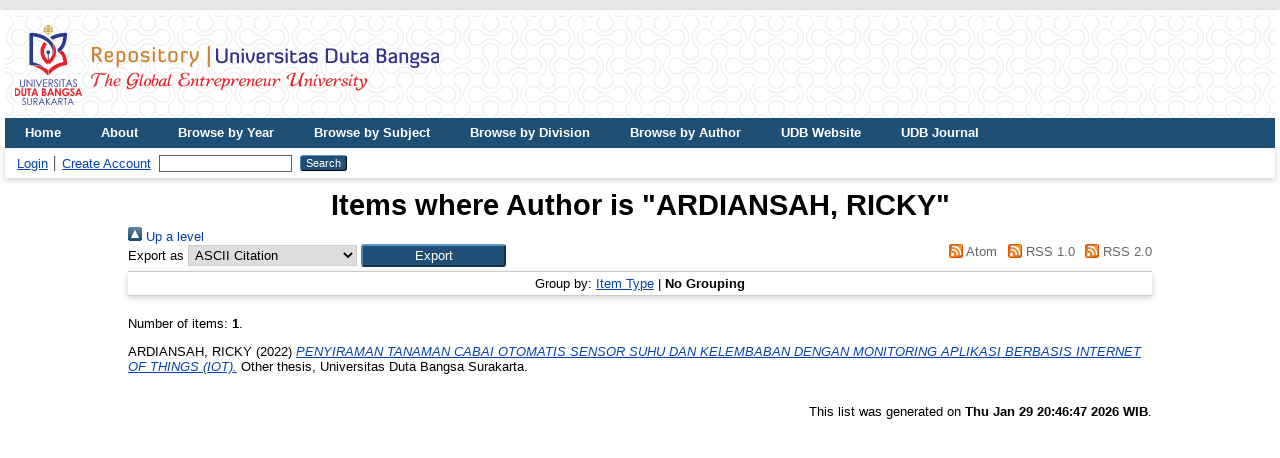

--- FILE ---
content_type: text/html; charset=utf-8
request_url: http://eprints.udb.ac.id/view/creators/ARDIANSAH=3ARICKY=3A=3A.default.html
body_size: 7846
content:
<!DOCTYPE html>
<html xmlns="http://www.w3.org/1999/xhtml">
  <head>
    <meta http-equiv="X-UA-Compatible" content="IE=edge" />
    <title>Items where Author is "ARDIANSAH, RICKY" - UDB Repository</title>
    <link rel="icon" href="/favicon.ico" type="image/x-icon" />
    <link rel="shortcut icon" href="/favicon.ico" type="image/x-icon" />
    <link rel="Top" href="https://eprints.udb.ac.id/" />
    <link rel="Sword" href="https://eprints.udb.ac.id/sword-app/servicedocument" />
    <link rel="SwordDeposit" href="https://eprints.udb.ac.id/id/contents" />
    <link rel="Search" href="https://eprints.udb.ac.id/cgi/search" type="text/html" />
    <link rel="Search" href="https://eprints.udb.ac.id/cgi/opensearchdescription" title="UDB Repository" type="application/opensearchdescription+xml" />
    <script type="text/javascript">
// <![CDATA[
var eprints_http_root = "https://eprints.udb.ac.id";
var eprints_http_cgiroot = "https://eprints.udb.ac.id/cgi";
var eprints_oai_archive_id = "eprints.udb.ac.id";
var eprints_logged_in = false;
var eprints_logged_in_userid = 0; 
var eprints_logged_in_username = ""; 
var eprints_logged_in_usertype = ""; 
// ]]></script>
    <style type="text/css">.ep_logged_in { display: none }</style>
    <link rel="stylesheet" href="/style/auto-3.4.5.css?1703819217" type="text/css" />
    <script src="/javascript/auto-3.4.5.js?1703819217" type="text/javascript">
//padder
</script>
    <!--[if lte IE 6]>
        <link rel="stylesheet" type="text/css" href="/style/ie6.css" />
   <![endif]-->
    <meta content="EPrints 3.4.5" name="Generator" />
    <meta http-equiv="Content-Type" content="text/html; charset=UTF-8" />
    <meta http-equiv="Content-Language" content="en" />
    
  </head>
  <body>
    
<div id="wrapper">
    <div class="ep_tm_header ep_noprint">
      
      <div class="ep_tm_site_logo">
        <a href="https://eprints.udb.ac.id/" title="UDB Repository">
          <img alt="UDB Repository" src="/images/header_udb.png" />
        </a>
      </div>

      <ul class="ep_tm_menu">
        <li>
          <a href="http://eprints.udb.ac.id">
            Home
          </a>
        </li>
        <li>
          <a href="http://eprints.udb.ac.id/information.html">
            About
          </a>
        </li>

        <li>
          <a href="http://eprints.udb.ac.id/view/year/">
            Browse by 
            Year
          </a>
        </li>
        <li>
          <a href="http://eprints.udb.ac.id/view/subjects/">
            Browse by 
            Subject
          </a>
        </li>
        <li>
          <a href="http://eprints.udb.ac.id/view/divisions/">
            Browse by 
            Division
          </a>
        </li>
        <li>
          <a href="http://eprints.udb.ac.id/view/creators/">
            Browse by 
            Author
          </a>
        </li>

        <li>
          <a href="https://udb.ac.id" target="_blank">
            UDB Website
          </a>
        </li>
        <li>
          <a href="https://ojs.udb.ac.id" target="_blank">
            UDB Journal
          </a>
        </li>
      </ul>
      <table class="ep_tm_searchbar">
        <tr>
          <td align="left">
            <ul id="ep_tm_menu_tools" class="ep_tm_key_tools" role="toolbar"><li class="ep_tm_key_tools_item"><a href="/cgi/users/home" class="ep_tm_key_tools_item_link">Login</a></li><li class="ep_tm_key_tools_item"><a href="/cgi/register" class="ep_tm_key_tools_item_link">Create Account</a></li></ul>
          </td>
          <td align="right" style="white-space: nowrap">
            
            <form method="get" accept-charset="utf-8" action="http://eprints.udb.ac.id/cgi/search" style="display:inline">
              <input class="ep_tm_searchbarbox" size="20" type="text" name="q" />
              <input class="ep_tm_searchbarbutton" value="Search" type="submit" name="_action_search" />
              <input type="hidden" name="_action_search" value="Search" />
              <input type="hidden" name="_order" value="bytitle" />
              <input type="hidden" name="basic_srchtype" value="ALL" />
              <input type="hidden" name="_satisfyall" value="ALL" />
            </form>
          </td>
        </tr>
      </table>
    </div>
    <div id="main_content">
      <div class="ep_tm_page_content">
        <h1 class="ep_tm_pagetitle">
          Items where Author is "<span class="person_name">ARDIANSAH, RICKY</span>"
        </h1>
        <div class="no_link_decor"><a alt="[up]" href="./"><img alt="[up]" src="/style/images/multi_up.png"> Up a level</img></a></div><form accept-charset="utf-8" action="/cgi/exportview" method="get">
<div>
  <div class="ep_export_bar">
    <div><label for="export-format">Export as</label> <select name="format" id="export-format"><option value="Text">ASCII Citation</option><option value="DC">Dublin Core</option><option value="XML">EP3 XML</option><option value="EndNote">EndNote</option><option value="HTML">HTML Citation</option><option value="JSON">JSON</option><option value="METS">METS</option><option value="CSV">Multiline CSV</option><option value="Ids">Object IDs</option><option value="ContextObject">OpenURL ContextObject</option><option value="RDFNT">RDF+N-Triples</option><option value="RDFN3">RDF+N3</option><option value="RDFXML">RDF+XML</option><option value="Refer">Refer</option><option value="RIS">Reference Manager</option></select><input value="Export" name="_action_export_redir" class="ep_form_action_button" type="submit" role="button" /><input value="creators" name="view" type="hidden" id="view" /><input value="ARDIANSAH=3ARICKY=3A=3A" name="values" type="hidden" id="values" /></div>
    <div> <span class="ep_search_feed"><a href="/cgi/exportview/creators/ARDIANSAH=3ARICKY=3A=3A/Atom/ARDIANSAH=3ARICKY=3A=3A.xml"><img alt="[Atom feed]" src="/style/images/feed-icon-14x14.png" border="0" /> Atom</a></span> <span class="ep_search_feed"><a href="/cgi/exportview/creators/ARDIANSAH=3ARICKY=3A=3A/RSS/ARDIANSAH=3ARICKY=3A=3A.rss"><img alt="[RSS feed]" src="/style/images/feed-icon-14x14.png" border="0" /> RSS 1.0</a></span> <span class="ep_search_feed"><a href="/cgi/exportview/creators/ARDIANSAH=3ARICKY=3A=3A/RSS2/ARDIANSAH=3ARICKY=3A=3A.xml"><img alt="[RSS2 feed]" src="/style/images/feed-icon-14x14.png" border="0" /> RSS 2.0</a></span></div>
  </div>
  <div>
    <span>
      
    </span>
  </div>
</div>

</form><div class="ep_view_page ep_view_page_view_creators"><div class="ep_view_group_by">Group by: <a href="ARDIANSAH=3ARICKY=3A=3A.html">Item Type</a> | <span class="ep_view_group_by_current">No Grouping</span></div><div class="ep_view_blurb">Number of items: <strong>1</strong>.</div><p>


    <span class="person_name">ARDIANSAH, RICKY</span>
  

(2022)

<a href="https://eprints.udb.ac.id/id/eprint/852/"><em>PENYIRAMAN TANAMAN CABAI OTOMATIS SENSOR SUHU DAN KELEMBABAN DENGAN MONITORING APLIKASI BERBASIS INTERNET OF THINGS (IOT).</em></a>


    Other thesis, Universitas Duta Bangsa Surakarta.
  



</p><div class="ep_view_timestamp">This list was generated on <strong>Thu Jan 29 20:46:47 2026 WIB</strong>.</div></div>
      </div>
    </div>
    <div class="ep_tm_footer ep_noprint">
      <div class="ep_tm_eprints_logo">
        <a href="http://eprints.org/software/">
          <img alt="EPrints Logo" src="/images/eprintslogo.png" /><img alt="EPrints Logo" src="/images/flavour.png" style="width: 28px" />
        </a>
      </div>
      <span>UDB Repository is powered by <em><a href="http://eprints.org/software/">EPrints 3.4</a></em> which is developed by the <a href="https://www.ecs.soton.ac.uk/">School of Electronics and Computer Science</a> at the University of Southampton. <a href="/eprints/">About EPrints</a> | <a href="/accessibility/">Accessibility</a></span>
    </div>
</div> <!-- wrapper -->
  </body>
</html>